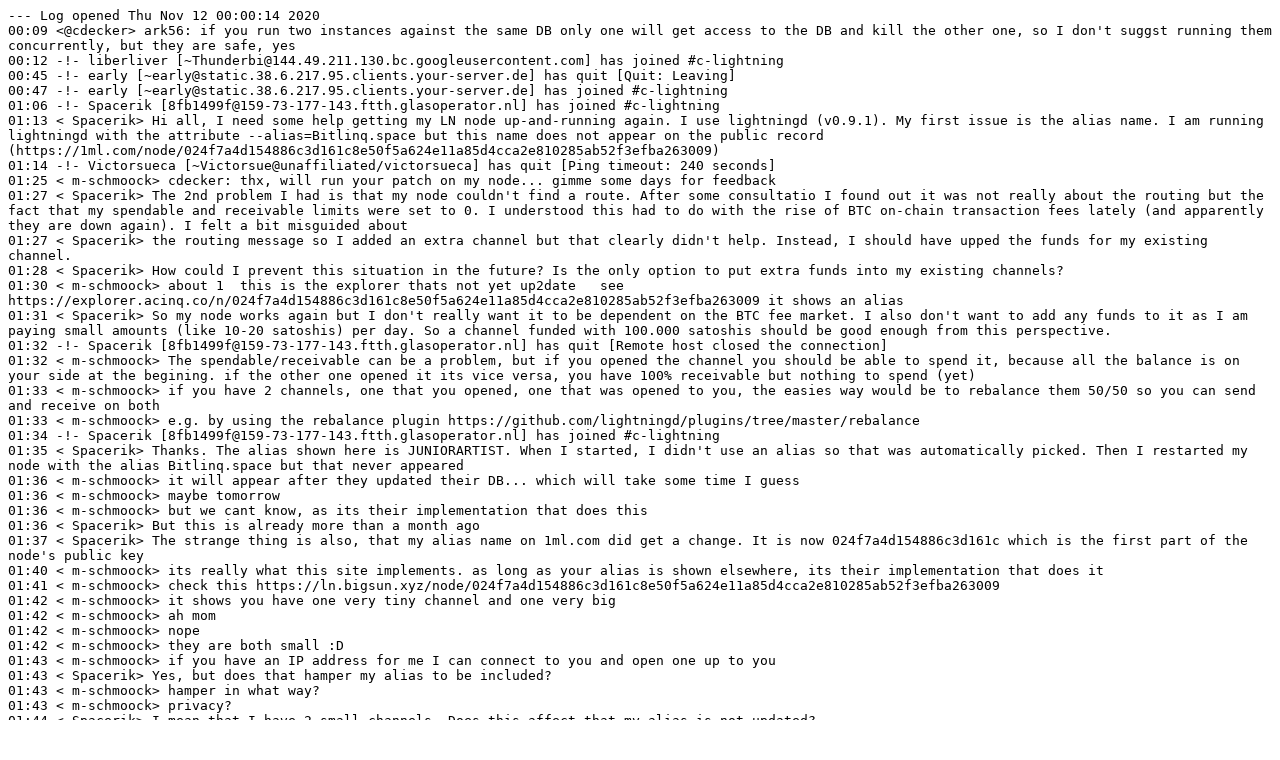

--- FILE ---
content_type: text/plain; charset=UTF-8
request_url: https://gnusha.org/c-lightning/2020-11-12.log
body_size: 7009
content:
--- Log opened Thu Nov 12 00:00:14 2020
00:09 <@cdecker> ark56: if you run two instances against the same DB only one will get access to the DB and kill the other one, so I don't suggst running them concurrently, but they are safe, yes
00:12 -!- liberliver [~Thunderbi@144.49.211.130.bc.googleusercontent.com] has joined #c-lightning
00:45 -!- early [~early@static.38.6.217.95.clients.your-server.de] has quit [Quit: Leaving]
00:47 -!- early [~early@static.38.6.217.95.clients.your-server.de] has joined #c-lightning
01:06 -!- Spacerik [8fb1499f@159-73-177-143.ftth.glasoperator.nl] has joined #c-lightning
01:13 < Spacerik> Hi all, I need some help getting my LN node up-and-running again. I use lightningd (v0.9.1). My first issue is the alias name. I am running lightningd with the attribute --alias=Bitlinq.space but this name does not appear on the public record (https://1ml.com/node/024f7a4d154886c3d161c8e50f5a624e11a85d4cca2e810285ab52f3efba263009)
01:14 -!- Victorsueca [~Victorsue@unaffiliated/victorsueca] has quit [Ping timeout: 240 seconds]
01:25 < m-schmoock> cdecker: thx, will run your patch on my node... gimme some days for feedback
01:27 < Spacerik> The 2nd problem I had is that my node couldn't find a route. After some consultatio I found out it was not really about the routing but the fact that my spendable and receivable limits were set to 0. I understood this had to do with the rise of BTC on-chain transaction fees lately (and apparently they are down again). I felt a bit misguided about
01:27 < Spacerik> the routing message so I added an extra channel but that clearly didn't help. Instead, I should have upped the funds for my existing channel. 
01:28 < Spacerik> How could I prevent this situation in the future? Is the only option to put extra funds into my existing channels?
01:30 < m-schmoock> about 1  this is the explorer thats not yet up2date   see https://explorer.acinq.co/n/024f7a4d154886c3d161c8e50f5a624e11a85d4cca2e810285ab52f3efba263009 it shows an alias
01:31 < Spacerik> So my node works again but I don't really want it to be dependent on the BTC fee market. I also don't want to add any funds to it as I am paying small amounts (like 10-20 satoshis) per day. So a channel funded with 100.000 satoshis should be good enough from this perspective.
01:32 -!- Spacerik [8fb1499f@159-73-177-143.ftth.glasoperator.nl] has quit [Remote host closed the connection]
01:32 < m-schmoock> The spendable/receivable can be a problem, but if you opened the channel you should be able to spend it, because all the balance is on your side at the begining. if the other one opened it its vice versa, you have 100% receivable but nothing to spend (yet)
01:33 < m-schmoock> if you have 2 channels, one that you opened, one that was opened to you, the easies way would be to rebalance them 50/50 so you can send and receive on both
01:33 < m-schmoock> e.g. by using the rebalance plugin https://github.com/lightningd/plugins/tree/master/rebalance
01:34 -!- Spacerik [8fb1499f@159-73-177-143.ftth.glasoperator.nl] has joined #c-lightning
01:35 < Spacerik> Thanks. The alias shown here is JUNIORARTIST. When I started, I didn't use an alias so that was automatically picked. Then I restarted my node with the alias Bitlinq.space but that never appeared
01:36 < m-schmoock> it will appear after they updated their DB... which will take some time I guess
01:36 < m-schmoock> maybe tomorrow
01:36 < m-schmoock> but we cant know, as its their implementation that does this
01:36 < Spacerik> But this is already more than a month ago
01:37 < Spacerik> The strange thing is also, that my alias name on 1ml.com did get a change. It is now 024f7a4d154886c3d161c which is the first part of the node's public key
01:40 < m-schmoock> its really what this site implements. as long as your alias is shown elsewhere, its their implementation that does it
01:41 < m-schmoock> check this https://ln.bigsun.xyz/node/024f7a4d154886c3d161c8e50f5a624e11a85d4cca2e810285ab52f3efba263009
01:42 < m-schmoock> it shows you have one very tiny channel and one very big
01:42 < m-schmoock> ah mom
01:42 < m-schmoock> nope
01:42 < m-schmoock> they are both small :D
01:43 < m-schmoock> if you have an IP address for me I can connect to you and open one up to you
01:43 < Spacerik> Yes, but does that hamper my alias to be included?
01:43 < m-schmoock> hamper in what way?
01:43 < m-schmoock> privacy?
01:44 < Spacerik> I mean that I have 2 small channels. Does this affect that my alias is not updated?
01:44 < m-schmoock> nope
01:44 < m-schmoock> :D
01:44 < m-schmoock> theres nothing wring with your alais, just with 1ML not updating it...
01:45 < m-schmoock> your channels are very tiny :D thats a problem
01:45 < m-schmoock> you should load up some BTC make a decent channel, then I connect to you and do the same to you. I can rebalance them for you and your good to go
01:46 < Spacerik> The reason my channels are small is that they should be big enough from my spending perspective. I am paying 10-20 sats per day so two channels with 50.000 and 100.000 satoshis should be sufficient. I understand that I don't count the colleteral risk in a high fee market, in this argument.
01:47 < m-schmoock> the thing is theres (currently) still some reserve requirement (not shure about actualy size) but it margins your spendable/receivable amounts
01:48 < m-schmoock> and yes, thats what affects spendable/receivable
01:48 < m-schmoock> I recomment opening a bit bigger channels, even thoug you just want tini tiny amounts
01:48 < Spacerik> Actually, the node is working again (with my tiny channels). I didn't want to up the funds in the high BTC fee market. I think the error messaging of 'not being able to find a route is correct. THe real reason is that it was closed of because of too low funds in the channels.
01:49 < m-schmoock> I think this is incorrect. Your LN fees are (when the channels are already opened) decoupled from onchain fee market
01:49 < m-schmoock> (thats the reasin for LN in the first place)
01:50 < m-schmoock> if spendable_msat and receivable_msat shows too little or zero, your channels are drained or full and / or too small
01:50 < Spacerik> Ok.understood. But I was misguided in my head because of the routing error. My solution was to add another tiny channel.
01:51 < Spacerik> I should have upped my existing channel instead
01:51 < m-schmoock> what do you mean by upped ?
01:51 < Spacerik> add funds
01:51 < m-schmoock> anyway, if you want bigger inbound liquidity, I can help you with that
01:51 < zmnscpxj__> m-schmoock: the the ability to add an HTLC on a channel is affected by the onchain fee market, unfortunately
01:51 < m-schmoock> ahhh sure
01:52 < m-schmoock> yes
01:52 < m-schmoock> -.-
01:52 < zmnscpxj__> if the cost of adding an HTLC (onchain) is too high, the HTLC cannot be added to the channel and we will reach a "route not found"
01:52 < Spacerik> ok thanks! I will first need to get things working again with my python code
01:52 < zmnscpxj__> currently we cannot add funds to existing channels, or make additional channels to the same node
01:53 < Spacerik> oh really. Ok. So will have to add a third channel....
01:53 < m-schmoock> Spacerik: you will  be able to get onchain TX with less than 10sats. If you open bigger channels that would not hurt much
01:53 < zmnscpxj__> in view of devs of C-Lightning, we consider adding more channels to other points of the network "better" for general network health
01:53 < zmnscpxj__> and with MPP, the "splitting" should be a little better (once we implement path diversity in MPP, that is....)
01:53 < m-schmoock> because alls that fees, be it (temporary)  HTLC fees or reserve margings add up and lock up your channels
01:54 < zmnscpxj__> m-schmoock yes
01:54 < Spacerik> I also need to read up a bit more. Lots of lingo I don't get....
01:54 < zmnscpxj__> sorry
01:54 < zmnscpxj__> you can ask me directly if there is something you do not understand
01:55 < Spacerik> no blame here. Just trying to get up to speed with this complicated but beautiful beast....
01:56 < zmnscpxj__> yes, just offerring, as I may be able to explain better interactively rather than you having to go search through various articles etc.
01:58 < Spacerik> And another issue I have is the fact that my LN node runs on this old Linux computer. I first tried the LND implementation but couldn't get it to work in the end. But the nice thing was that I could create a wallet and have a back-up phrase. At least that gave me the impression that in case my old Linux computer would suddenly die, I could retrieve
01:58 < Spacerik> my funds again. With the lightningd implementation, I don't have such a back-up phrase. What do I do when my computer dies?
01:59 < Spacerik> I mean, this is the other reason for me having tiny channels
01:59 < zmnscpxj__> Note that Lightning requires continuous backups.  And when we say "continuous" as in "backups of a minute ago are potentially dangerous and you can lose funds"
02:00 < zmnscpxj__> the "big boy" solution is to set up `lightningd` on a PostgreSQL cluster, which cdecker is probably better at guiding
02:00 < zmnscpxj__> Alternately, you can look at the `backup` plugin, lemme finds its link
02:00 < m-schmoock> the "small boy" solution is to use the backup plugin (currently being updated)
02:00 < m-schmoock> :]
02:01 -!- blockstream_bot [blockstrea@gateway/shell/sameroom/x-zzgbwiizjmpgirfq] has left #c-lightning []
02:01 -!- blockstream_bot [blockstrea@gateway/shell/sameroom/x-zzgbwiizjmpgirfq] has joined #c-lightning
02:01 < zmnscpxj__> https://github.com/lightningd/plugins/tree/master/backup
02:01 < zmnscpxj__> set up something like an NFS mount, then point the backup plugin at that NFS mount
02:01 <@cdecker> Spacerik: notice that the backup phrase in lnd also only covers the on-chain funds, not the ones in channels
02:02 <@cdecker> We'd rather have a complete backup solution (replicated postgres DB, or the backup plugin) than offering multiple partial solutions that tend to confuse users
02:02 < zmnscpxj__> we also recently added the ability to use a backup phrase list with the same coverage, in `hsmtool` that is installed with recent `lightningd`, though I think that will appear in 0.9.2
02:02 -!- sr_gi [~sr_gi@static-120-201-229-77.ipcom.comunitel.net] has quit [Read error: Connection reset by peer]
02:03 -!- sr_gi [~sr_gi@static-120-201-229-77.ipcom.comunitel.net] has joined #c-lightning
02:03 < Spacerik> So when my Linux computer dies today, the tiny funds in my channels are lost?
02:03 < zmnscpxj__> Yes.
02:04 < zmnscpxj__> Another thing you can do: partition off a 30Gb partition in your HDD, add a 32Gb USB flash disk, then BTRFS RAID-1 the 30Gb partition and the flash disk
02:04 < zmnscpxj__> and symlink the .lightning directory there
02:04 < zmnscpxj__> this is a local backup and thus totally worthless in case of fire or massive disaster, but for hardware failures, is better than nothing
02:05 < Spacerik> When this small boy becomes a big boy, I read all kinds of solutions I should implement... Thanks for the guidance.
02:05 <@cdecker> For the on-chain funds you can make an (encrypted) copy of the `hsm_secret` file in the lightning-dir, on-chain funds are difficult, and are covered by DB replication an backup plugins
02:05 < zmnscpxj__> s/on-chain funds are difficult/off-chain (in channel) funds are difficult/
02:06 <@cdecker> Spacerik: it can be daunting to get started, but you're on a good track to become a pro ^^
02:06 < zmnscpxj__> also, btrfs sucks, zfs is better, just the damn license problems....
02:07 < Spacerik> Is there an estimate for the minimum channel capacity (funds put in a channel from my side) to be independent of the on-chain BTC fee market? A 100.000 satoshis channel was not enough the last weeks, but works again.
02:08 < zmnscpxj__> 1000000sats is the minimum that clboss tries to use
02:08 < zmnscpxj__> (and is the minimum it can usefully manage, below that, it will just pester you to add more funds onchain)
02:08 -!- vasild_ [~vd@gateway/tor-sasl/vasild] has joined #c-lightning
02:09 <@cdecker> Hard to say, we need to carve out the potential on-chain fees from the channel just in case we need to react, and with the fees going crazy lately it's become hard to predict
02:09 < zmnscpxj__> yes
02:09 < zmnscpxj__> but if you only make one payment at a time, I believe 1,000,000 sats "should" be good enough
02:12 -!- vasild [~vd@gateway/tor-sasl/vasild] has quit [Ping timeout: 240 seconds]
02:12 -!- vasild_ is now known as vasild
02:16 <@cdecker> Oh, yeah, I miscounted the 0s :-) 160USD is enough ^^
02:19 < Spacerik> ok thanks all for your usefull insights. Have to run. You can check my progress here: www.bitlinq.space if you are interested. 
02:19 <@cdecker> Will do ^^ Have a good one
02:22 < m-schmoock> cdecker: small issue, if we got a caus 'onchain' closure (e.g. while we have been offline) currently the "closer" will "null". This is in theory correct as there is 'just' a 99.999% chance this was caused by the remote side. In practice this may be a bit dump and we should sed "closer" to "remote" incase we discovered and onchain close that was not initiate by us, right?
02:23 < m-schmoock> - all the typos :D
02:23 < m-schmoock> if you want I fix that quickly for RC2
02:25 < m-schmoock> see this test that (currently) fails) https://github.com/m-schmoock/lightning/commit/d05453a0f7dc8202bdee8d2baacab3de38b7b10d
02:32 -!- Spacerik [8fb1499f@159-73-177-143.ftth.glasoperator.nl] has quit [Remote host closed the connection]
02:55 -!- yang_ is now known as yang
03:24 -!- mrostecki [~mrostecki@gateway/tor-sasl/mrostecki] has joined #c-lightning
03:31 -!- jasan [~j@n.bublina.eu.org] has joined #c-lightning
03:34 -!- kristapsk [~KK@gateway/tor-sasl/kristapsk] has quit [Remote host closed the connection]
03:34 -!- kristapsk [~KK@gateway/tor-sasl/kristapsk] has joined #c-lightning
04:02 -!- belcher_ is now known as belcher
04:21 -!- kristapsk_ [~KK@gateway/tor-sasl/kristapsk] has joined #c-lightning
04:24 -!- kristapsk [~KK@gateway/tor-sasl/kristapsk] has quit [Ping timeout: 240 seconds]
04:50 -!- DeanWeen [~dean@gateway/tor-sasl/deanguss] has joined #c-lightning
04:53 -!- DeanGuss [~dean@gateway/tor-sasl/deanguss] has quit [Ping timeout: 240 seconds]
06:28 -!- bitdex [~bitdex@gateway/tor-sasl/bitdex] has quit [Quit: = ""]
06:34 -!- shesek [~shesek@unaffiliated/shesek] has quit [Remote host closed the connection]
06:51 -!- kexkey [~kexkey@static-198-54-132-137.cust.tzulo.com] has joined #c-lightning
07:27 -!- shesek [~shesek@unaffiliated/shesek] has joined #c-lightning
08:41 < m-schmoock> niftynei: cdecker: its not a big change, can we still have it for RC2 ?    https://github.com/ElementsProject/lightning/pull/4198
08:42 < m-schmoock> I will fix the remaining 'protocol' closure causes after 0.9.2
09:38 -!- jasan [~j@n.bublina.eu.org] has quit [Quit: Bye!]
09:47 -!- DeanWeen [~dean@gateway/tor-sasl/deanguss] has quit [Remote host closed the connection]
09:47 -!- DeanWeen [~dean@gateway/tor-sasl/deanguss] has joined #c-lightning
10:19 -!- blockstream_bot [blockstrea@gateway/shell/sameroom/x-zzgbwiizjmpgirfq] has left #c-lightning []
10:19 -!- blockstream_bot [blockstrea@gateway/shell/sameroom/x-zzgbwiizjmpgirfq] has joined #c-lightning
10:42 -!- polydin [~george@136.49.254.169] has quit [Quit: Leaving]
10:51 -!- mrostecki [~mrostecki@gateway/tor-sasl/mrostecki] has quit [Remote host closed the connection]
11:11 -!- DeanWeen [~dean@gateway/tor-sasl/deanguss] has quit [Remote host closed the connection]
11:11 -!- DeanWeen [~dean@gateway/tor-sasl/deanguss] has joined #c-lightning
11:42 <@niftynei> cdecker: can you explain the thread stack traces in the `test_plugin_command` failure? it seems to be flaking out in the same way fairly consistently
11:44 <@niftynei> gonna guess it's a 'killed by timeout' symptom
12:37 -!- polydin [aef6c255@85.sub-174-246-194.myvzw.com] has joined #c-lightning
12:58 -!- liberliver [~Thunderbi@144.49.211.130.bc.googleusercontent.com] has quit [Ping timeout: 256 seconds]
13:04 < polydin> hey y'all i'm going through BOLT3 specs and ran into `option_anchor_outputs` and can seem to find a good description anywhere.  it says to refer to BOLT3 in BOLT9 but can't seem to find an explanation, just references to it?
13:05 < polydin> cay anyone tell me the option changes?
13:06 < polydin> what* the option changes?
13:10 < polydin> never mind i found an article on anchor outputs, sorry!
13:10 < polydin> look pretty cool
13:33 -!- polydin [aef6c255@85.sub-174-246-194.myvzw.com] has quit [Remote host closed the connection]
14:08 -!- vasild_ [~vd@gateway/tor-sasl/vasild] has joined #c-lightning
14:12 -!- vasild [~vd@gateway/tor-sasl/vasild] has quit [Ping timeout: 240 seconds]
14:12 -!- vasild_ is now known as vasild
14:33 -!- sr_gi [~sr_gi@static-120-201-229-77.ipcom.comunitel.net] has quit [Read error: Connection reset by peer]
14:34 -!- sr_gi [~sr_gi@static-120-201-229-77.ipcom.comunitel.net] has joined #c-lightning
15:12 -!- jb55 [~jb55@gateway/tor-sasl/jb55] has quit [Ping timeout: 240 seconds]
15:13 -!- rusty [~rusty@pdpc/supporter/bronze/rusty] has joined #c-lightning
15:21 -!- mrostecki [~mrostecki@gateway/tor-sasl/mrostecki] has joined #c-lightning
15:26 -!- jb55 [~jb55@gateway/tor-sasl/jb55] has joined #c-lightning
15:57 -!- midnight [~midnight@unaffiliated/midnightmagic] has quit [Ping timeout: 244 seconds]
16:02 -!- midnight [~midnight@unaffiliated/midnightmagic] has joined #c-lightning
16:22 -!- DeanWeen [~dean@gateway/tor-sasl/deanguss] has quit [Remote host closed the connection]
16:22 -!- DeanWeen [~dean@gateway/tor-sasl/deanguss] has joined #c-lightning
16:25 -!- DeanWeen [~dean@gateway/tor-sasl/deanguss] has quit [Remote host closed the connection]
16:25 -!- DeanWeen [~dean@gateway/tor-sasl/deanguss] has joined #c-lightning
16:28 -!- mrostecki [~mrostecki@gateway/tor-sasl/mrostecki] has quit [Quit: Leaving]
16:29 -!- DeanWeen [~dean@gateway/tor-sasl/deanguss] has quit [Remote host closed the connection]
16:30 -!- DeanWeen [~dean@gateway/tor-sasl/deanguss] has joined #c-lightning
16:32 -!- DeanWeen [~dean@gateway/tor-sasl/deanguss] has quit [Remote host closed the connection]
16:32 -!- DeanWeen [~dean@gateway/tor-sasl/deanguss] has joined #c-lightning
16:40 -!- DeanWeen [~dean@gateway/tor-sasl/deanguss] has quit [Ping timeout: 240 seconds]
16:41 -!- rusty [~rusty@pdpc/supporter/bronze/rusty] has quit [Ping timeout: 260 seconds]
16:49 -!- DeanWeen [~dean@gateway/tor-sasl/deanguss] has joined #c-lightning
17:15 -!- rusty [~rusty@pdpc/supporter/bronze/rusty] has joined #c-lightning
17:18 -!- vasild [~vd@gateway/tor-sasl/vasild] has quit [Remote host closed the connection]
17:18 -!- vasild [~vd@gateway/tor-sasl/vasild] has joined #c-lightning
17:19 < darosior> polydin: from the c-lightning point of view what in means in practice is: "you can get your coins out of data from the hsm_secret --without the database-- after an unilateral close from your peer"
17:19 < zmnscpxj__> does it?
17:20 < darosior> The to_remote i mean, "the big part"
17:21 < zmnscpxj__> peer can always route an HTLC to that channel and unilateral it under you with the `to_remote` near 0
17:21 < darosior> Yeah not always true but in practice.. Anyways they're gone
17:21 < darosior> Ooh i misread
17:21 < darosior> Sorry
17:21 < darosior> nevermind, i just confused with static_remotekey
17:21  * darosior goes to bed
17:21 < zmnscpxj__> haha yes
17:22 < zmnscpxj__> good night!
17:35 -!- zmnscpxj__ [~zmnscpxj@gateway/tor-sasl/zmnscpxj] has quit [Remote host closed the connection]
17:41 -!- k3tan [~pi@gateway/tor-sasl/k3tan] has quit [Remote host closed the connection]
17:42 -!- k3tan [~pi@gateway/tor-sasl/k3tan] has joined #c-lightning
17:52 -!- kristapsk_ is now known as kristapsk
18:28 -!- queip [~queip@unaffiliated/rezurus] has quit [Ping timeout: 246 seconds]
18:31 -!- blockstream_bot [blockstrea@gateway/shell/sameroom/x-zzgbwiizjmpgirfq] has left #c-lightning []
18:31 -!- blockstream_bot [blockstrea@gateway/shell/sameroom/x-zzgbwiizjmpgirfq] has joined #c-lightning
18:49 -!- bitdex [~bitdex@gateway/tor-sasl/bitdex] has joined #c-lightning
19:15 -!- zmnscpxj__ [~zmnscpxj@gateway/tor-sasl/zmnscpxj] has joined #c-lightning
19:49 -!- zmnscpxj__ [~zmnscpxj@gateway/tor-sasl/zmnscpxj] has quit [Remote host closed the connection]
19:50 -!- zmnscpxj__ [~zmnscpxj@gateway/tor-sasl/zmnscpxj] has joined #c-lightning
19:53 -!- belcher_ [~belcher@unaffiliated/belcher] has joined #c-lightning
19:57 -!- belcher [~belcher@unaffiliated/belcher] has quit [Ping timeout: 272 seconds]
20:12 -!- blockstream_bot [blockstrea@gateway/shell/sameroom/x-zzgbwiizjmpgirfq] has left #c-lightning []
20:12 -!- blockstream_bot [blockstrea@gateway/shell/sameroom/x-zzgbwiizjmpgirfq] has joined #c-lightning
20:39 -!- rusty [~rusty@pdpc/supporter/bronze/rusty] has quit [Quit: Leaving.]
21:01 -!- queip [~queip@unaffiliated/rezurus] has joined #c-lightning
21:40 -!- rusty [~rusty@pdpc/supporter/bronze/rusty] has joined #c-lightning
21:46 -!- harrigan [~harrigan@ptr-93-89-242-235.ip.airwire.ie] has quit [Ping timeout: 240 seconds]
22:29 -!- rusty [~rusty@pdpc/supporter/bronze/rusty] has quit [Quit: Leaving.]
22:38 -!- bitdex [~bitdex@gateway/tor-sasl/bitdex] has quit [Ping timeout: 240 seconds]
22:40 -!- bitdex [~bitdex@gateway/tor-sasl/bitdex] has joined #c-lightning
22:41 -!- az0re [~az0re@gateway/tor-sasl/az0re] has quit [Remote host closed the connection]
22:50 -!- az0re [~az0re@gateway/tor-sasl/az0re] has joined #c-lightning
23:09 -!- zmnscpxj__ [~zmnscpxj@gateway/tor-sasl/zmnscpxj] has quit [Remote host closed the connection]
23:10 -!- ctrlbreak_MAD [~ctrlbreak@159.2.182.106] has joined #c-lightning
23:10 -!- zmnscpxj__ [~zmnscpxj@gateway/tor-sasl/zmnscpxj] has joined #c-lightning
23:13 -!- ctrlbreak [~ctrlbreak@159.2.182.106] has quit [Ping timeout: 246 seconds]
23:20 -!- cltrbreak_MAD2 [~ctrlbreak@159.2.182.106] has joined #c-lightning
23:23 -!- ctrlbreak_MAD [~ctrlbreak@159.2.182.106] has quit [Ping timeout: 264 seconds]
23:24 -!- ctrlbreak_MAD [~ctrlbreak@159.2.182.106] has joined #c-lightning
23:27 -!- cltrbreak_MAD2 [~ctrlbreak@159.2.182.106] has quit [Ping timeout: 256 seconds]
23:55 -!- liberliver [~Thunderbi@144.49.211.130.bc.googleusercontent.com] has joined #c-lightning
--- Log closed Fri Nov 13 00:00:15 2020
